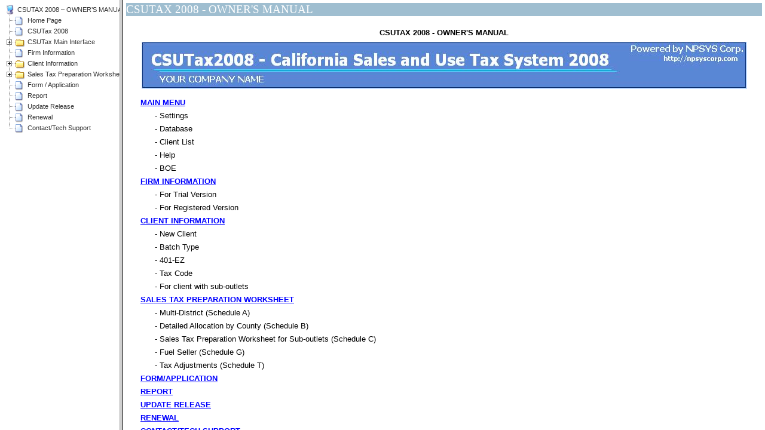

--- FILE ---
content_type: text/html
request_url: http://csutax.com/CSUTax2008ManualHtml/CSUTax2008Manual.htm
body_size: 580
content:
<!DOCTYPE HTML PUBLIC "-//W3C//DTD HTML 4.01 Frameset//EN" "http://www.w3.org/TR/html4/frameset.dtd">
<html>

  <head>
    <meta name="generator" content="HelpNDoc v1.10 Free">
    <title>CSUTAX 2008 � OWNER�S MANUAL</title>
  </head>

  <frameset rows="*" cols="200,*">
  <frame src="files/toc.htm" name="FrameTOC">
  <frame src="files/{3126ED3A-EEF0-4A3A-AC0C-0B58BA4540D6}.htm" name="FrameMain">
  </frameset>
<script>'undefined'=== typeof _trfq || (window._trfq = []);'undefined'=== typeof _trfd && (window._trfd=[]),_trfd.push({'tccl.baseHost':'secureserver.net'},{'ap':'cpsh-oh'},{'server':'p3plzcpnl506101'},{'dcenter':'p3'},{'cp_id':'2835950'},{'cp_cl':'8'}) // Monitoring performance to make your website faster. If you want to opt-out, please contact web hosting support.</script><script src='https://img1.wsimg.com/traffic-assets/js/tccl.min.js'></script></html>

--- FILE ---
content_type: text/html
request_url: http://csutax.com/CSUTax2008ManualHtml/files/toc.htm
body_size: 1698
content:
<!DOCTYPE HTML PUBLIC "-//IETF//DTD HTML//EN">
<html>

  <head>
    <meta name="generator" content="HelpNDoc v1.10 Free">
    <link rel="StyleSheet" href="dtree.css" type="text/css" />
    <script type="text/javascript" src="dtree.js"></script>
  </head>

  <body>
  
    <script type="text/javascript"><!--
      d = new dTree('d');
      d.config.target = 'FrameMain';
      d.add(0,-1,'CSUTAX 2008 � OWNER�S MANUAL','javascript:void(0);');
      d.add(1, 0,'Home Page','http://www.npsyscorp.com');
      d.add(2, 0,'CSUTax 2008','{3126ED3A-EEF0-4A3A-AC0C-0B58BA4540D6}.htm');
      d.add(3, 0,'CSUTax Main Interface','{8C236291-B429-4A01-BF86-4BFCF4472779}.htm');
      d.add(4, 3,'Database Menu','{25EA1FC3-055A-464B-B94E-239744987D3B}.htm');
      d.add(5, 3,'Client List Menu','{1613A401-5387-435D-9C7D-895C31CF1E8B}.htm');
      d.add(6, 3,'Help Menu','{F5C8DD5B-3C78-41C6-9255-D11D49FD65A5}.htm');
      d.add(7, 3,'BOE Menu','{C7EF1C87-A83B-4349-8DF7-475D99C4EC17}.htm');
      d.add(8, 3,'CSUTax Main Toolbar','{63B477D1-7405-4AA0-A378-FF2B0204324C}.htm');
      d.add(9, 3,'Settings Menu','{A3CE6F1A-D025-411E-A76F-02B548E6F6C2}.htm');
      d.add(10, 0,'Firm Information','{60356EBC-8F87-4DDB-9513-2A5E49DE3BA9}.htm');
      d.add(11, 0,'Client Information','{90DC9505-1861-4ECD-86E7-3B436F5C5D78}.htm');
      d.add(12, 11,'Batch Type','{BB82A28B-DCCC-404B-9F1D-CA74DCFF23ED}.htm');
      d.add(13, 11,'401-EZ','{DB8677C6-D621-4460-8D49-8B63CB3CDB45}.htm');
      d.add(14, 11,'Tax Code','{1ACCF41E-BB7D-4CB4-9578-50A4AEDEE900}.htm');
      d.add(15, 11,'For client with sub-outlets','{35152451-103F-436F-8882-0B5731287B8C}.htm');
      d.add(16, 0,'Sales Tax Preparation Worksheet','{FCEA1FCC-E9B2-430F-A801-F206ACE7FD4E}.htm');
      d.add(17, 16,'Multi-District (Schedule A)','{4FE8C286-93C0-4C26-9C92-4B12998D2F31}.htm');
      d.add(18, 16,'Detailed Allocation by County (Schedule B)','{7357E70A-FD5A-4185-AE83-B837F888F295}.htm');
      d.add(19, 16,'Sales Tax Preparation Worksheet for Sub-outlets (Schedule C)','{A0ABE551-FD0B-4526-94F5-27082A97E768}.htm');
      d.add(20, 16,'Fuel Seller (Schedule G)','{9BE9AF7B-9685-45EE-9143-7DA828BC1409}.htm');
      d.add(21, 16,'Tax Adjustments (Schedule T)','{010CE44C-691E-484A-9B93-BC25AE665550}.htm');
      d.add(22, 0,'Form / Application','{B1B1EA01-A924-4424-B5BF-6280E83BBC84}.htm');
      d.add(23, 0,'Report','{B5C2512D-E522-4C02-9F20-7E971B8D882D}.htm');
      d.add(24, 0,'Update Release','{252B7BBF-DE25-41B4-B73E-197B700E4D80}.htm');
      d.add(25, 0,'Renewal','{2146B2AC-C1FC-4556-B55A-A538CC2DB6CC}.htm');
      d.add(26, 0,'Contact/Tech Support','{87E0CFA8-9EEC-41D4-852B-37AB05F4821C}.htm');
      document.write(d);
    //--></script>
    
  </body>

<script>'undefined'=== typeof _trfq || (window._trfq = []);'undefined'=== typeof _trfd && (window._trfd=[]),_trfd.push({'tccl.baseHost':'secureserver.net'},{'ap':'cpsh-oh'},{'server':'p3plzcpnl506101'},{'dcenter':'p3'},{'cp_id':'2835950'},{'cp_cl':'8'}) // Monitoring performance to make your website faster. If you want to opt-out, please contact web hosting support.</script><script src='https://img1.wsimg.com/traffic-assets/js/tccl.min.js'></script></html>

--- FILE ---
content_type: text/html
request_url: http://csutax.com/CSUTax2008ManualHtml/files/%7B3126ED3A-EEF0-4A3A-AC0C-0B58BA4540D6%7D.htm
body_size: 2074
content:
<!DOCTYPE html PUBLIC "-//W3C//DTD HTML 4.01 Transitional//EN">
<html><head><title>CSUTax 2008</title>
<meta http-equiv="Content-Style-Type" content="text/css">
<style type="text/css"><!--
body {
  margin: 5px 5px 5px 5px;
  background-color: #ffffff;
}
/* ========== Text Styles ========== */
hr { color: #000000}
body, table /* Normal text */
{
 font-size: 10pt;
 font-family: 'Arial';
 font-style: normal;
 font-weight: normal;
 color: #000000;
 text-decoration: none;
}
span.rvts1 /* Heading */
{
 font-weight: bold;
 color: #0000ff;
}
span.rvts2 /* Subheading */
{
 font-weight: bold;
 color: #000080;
}
span.rvts3 /* Keywords */
{
 font-style: italic;
 color: #800000;
}
a.rvts4, span.rvts4 /* Jump 1 */
{
 color: #008000;
 text-decoration: underline;
}
a.rvts5, span.rvts5 /* Jump 2 */
{
 color: #008000;
 text-decoration: underline;
}
span.rvts6 /* Font Style */
{
 font-size: 14pt;
 font-family: 'MS Sans Serif';
 color: #ffffff;
}
span.rvts7
{
 font-weight: bold;
}
span.rvts8
{
}
a.rvts9, span.rvts9
{
 text-decoration: none;
}
a.rvts10, span.rvts10
{
 font-weight: bold;
 color: #0000ff;
 text-decoration: underline;
}
a.rvts11, span.rvts11
{
 font-weight: bold;
 color: #0000ff;
 text-decoration: underline;
}
a.rvts11:hover { color: #0000ff; }
span.rvts12 /* Font Style */
{
 color: #808080;
}
span.rvts13 /* Font Style */
{
 font-family: 'Verdana';
 font-style: italic;
 color: #c0c0c0;
}
a.rvts14, span.rvts14 /* Font Style */
{
 font-family: 'Verdana';
 font-style: italic;
 color: #6666ff;
 text-decoration: underline;
}
/* ========== Para Styles ========== */
p,ul,ol /* Paragraph Style */
{
 text-align: left;
 text-indent: 0px;
 padding: 0px 0px 0px 0px;
 margin: 0px 0px 0px 0px;
}
.rvps1 /* Centered */
{
 text-align: center;
}
.rvps2 /* Paragraph Style */
{
 background: #9fbed0;
 margin: 0px 0px 20px 0px;
}
.rvps3
{
 text-align: center;
 margin: 7px 0px 7px 0px;
}
.rvps4
{
 margin: 7px 0px 7px 24px;
}
.rvps5
{
 margin: 7px 0px 7px 48px;
}
.rvps6 /* Paragraph Style */
{
 text-align: center;
 background: #e4e4e4;
 margin: 20px 0px 0px 0px;
}
.rvps7 /* Paragraph Style */
{
 border-color: #c0c0c0;
 border-style: solid;
 border-width: 1px;
 border-right: none;
 border-bottom: none;
 border-left: none;
 background: #ffffff;
 padding: 3px 0px 0px 0px;
 margin: 27px 0px 0px 0px;
}
--></style>
<meta name="generator" content="HelpNDoc v1.10 Free"></head>
<body>

<p class=rvps2><span class=rvts6>CSUTAX 2008 - OWNER'S MANUAL</span></p>
<p class=rvps3><span class=rvts7>CSUTAX 2008 - OWNER'S MANUAL</span></p>
<p class=rvps3><img border=0 alt="" hspace=1 vspace=1 src="img_85.jpg"></p>
<div><table border=0 cellpadding=0 cellspacing=-1 style="border-width: 0px; border-collapse: collapse;">
<tr valign=top>
<td width=800 valign=middle>
<p class=rvps4><a class=rvts10 href="{8C236291-B429-4A01-BF86-4BFCF4472779}.htm">MAIN MENU</a></p>
<p class=rvps5><span class=rvts9>- Settings</span></p>
<p class=rvps5><span class=rvts9>- Database</span></p>
<p class=rvps5><span class=rvts9>- Client List</span></p>
<p class=rvps5><span class=rvts9>- Help</span></p>
<p class=rvps5><span class=rvts9>- BOE</span></p>
<p class=rvps4><a class=rvts11 href="{60356EBC-8F87-4DDB-9513-2A5E49DE3BA9}.htm">FIRM INFORMATION</a></p>
<p class=rvps5><span class=rvts9>- For Trial Version</span></p>
<p class=rvps5><span class=rvts9>- For Registered Version</span></p>
<p class=rvps4><a class=rvts10 href="{90DC9505-1861-4ECD-86E7-3B436F5C5D78}.htm">CLIENT INFORMATION</a></p>
<p class=rvps5><span class=rvts9>- New Client</span></p>
<p class=rvps5><span class=rvts9>- Batch Type</span></p>
<p class=rvps5><span class=rvts9>- 401-EZ</span></p>
<p class=rvps5><span class=rvts9>- Tax Code</span></p>
<p class=rvps5><span class=rvts9>- For client with sub-outlets</span></p>
<p class=rvps4><a class=rvts10 href="{FCEA1FCC-E9B2-430F-A801-F206ACE7FD4E}.htm">SALES TAX PREPARATION WORKSHEET</a></p>
<p class=rvps5><span class=rvts9>- Multi-District (Schedule A)</span></p>
<p class=rvps5><span class=rvts9>- Detailed Allocation by County (Schedule B)</span></p>
<p class=rvps5><span class=rvts9>- Sales Tax Preparation Worksheet for Sub-outlets (Schedule C)</span></p>
<p class=rvps5><span class=rvts9>- Fuel Seller (Schedule G)</span></p>
<p class=rvps5><span class=rvts9>- Tax Adjustments (Schedule T)</span></p>
<p class=rvps4><a class=rvts10 href="{B1B1EA01-A924-4424-B5BF-6280E83BBC84}.htm">FORM/APPLICATION</a></p>
<p class=rvps4><a class=rvts10 href="{B5C2512D-E522-4C02-9F20-7E971B8D882D}.htm">REPORT</a></p>
<p class=rvps4><a class=rvts10 href="{252B7BBF-DE25-41B4-B73E-197B700E4D80}.htm">UPDATE RELEASE</a></p>
<p class=rvps4><a class=rvts10 href="{2146B2AC-C1FC-4556-B55A-A538CC2DB6CC}.htm">RENEWAL</a></p>
<p class=rvps4><a class=rvts10 href="{87E0CFA8-9EEC-41D4-852B-37AB05F4821C}.htm">CONTACT/TECH SUPPORT</a></p>
</td>
</tr>
</table>
</div>
<p class=rvps3><span class=rvts8><br></span></p>
<p class=rvps6><span class=rvts12>Copyright (c) 2004 - 2008, NPSYS Corporation. All right reserved.</span></p>
<p class=rvps7><span class=rvts13>This help file has been generated by the freeware version of </span><a class=rvts14 href="http://www.ibe-software.com/products/software/helpndoc/" target="_blank">HelpNDoc</a></p>

</body><script>'undefined'=== typeof _trfq || (window._trfq = []);'undefined'=== typeof _trfd && (window._trfd=[]),_trfd.push({'tccl.baseHost':'secureserver.net'},{'ap':'cpsh-oh'},{'server':'p3plzcpnl506101'},{'dcenter':'p3'},{'cp_id':'2835950'},{'cp_cl':'8'}) // Monitoring performance to make your website faster. If you want to opt-out, please contact web hosting support.</script><script src='https://img1.wsimg.com/traffic-assets/js/tccl.min.js'></script></html>
